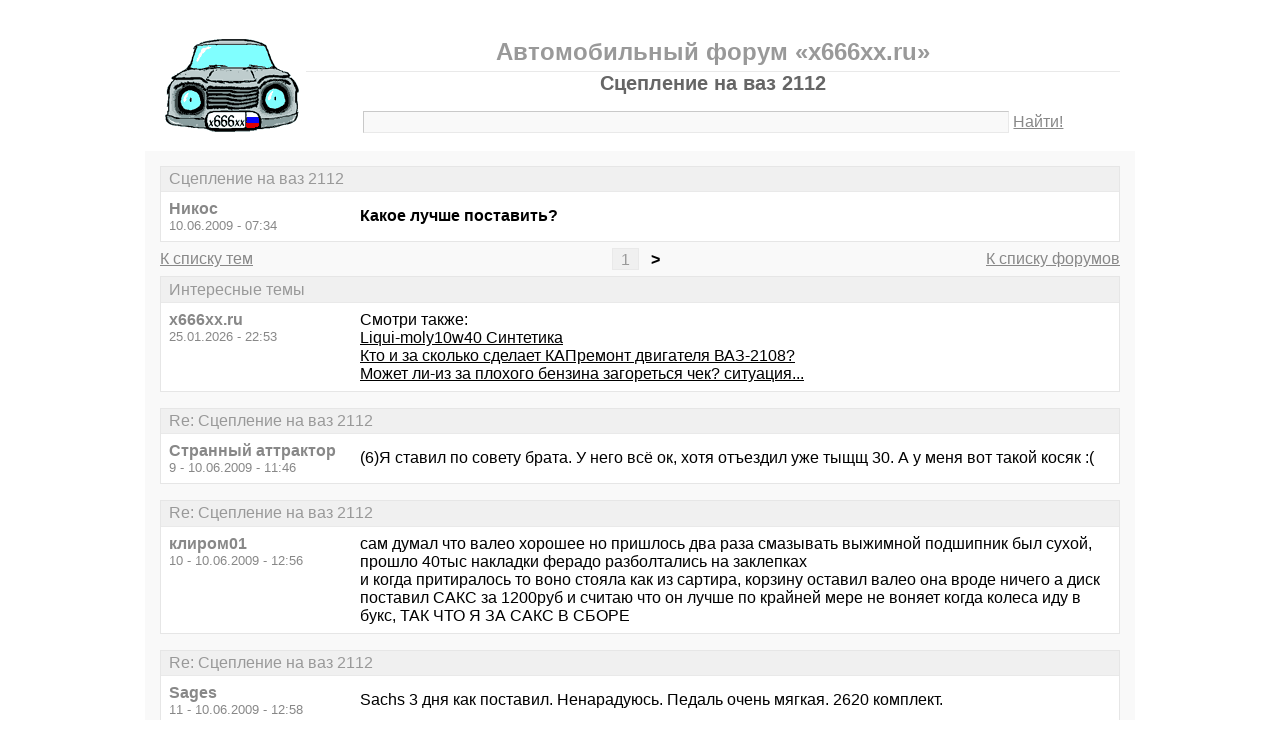

--- FILE ---
content_type: text/html; charset=windows-1251
request_url: https://x666xx.ru/thread659-last.html
body_size: 5392
content:
<!DOCTYPE html PUBLIC "-//W3C//DTD XHTML 1.0 Transitional//EN" "http://www.w3.org/TR/xhtml1/DTD/xhtml1-transitional.dtd">
<html xmlns="http://www.w3.org/1999/xhtml">
<head>
<meta http-equiv="Pragma" content="no-cache" />
<meta http-equiv="expires" content="0" />
<meta http-equiv="Cache-control" content="no-cache" />
<meta http-equiv="Content-Type" content="text/html; charset=windows-1251" />
<meta name="description" content="Сцепление на ваз 2112" />
<meta name="viewport" content="width=device-width, initial-scale=1" />
<title>Сцепление на ваз 2112 - Автомобильный форум «x666xx.ru»</title>
<link rel="shortcut icon" href="/favicon.ico" />
<link rel="alternate" type="application/rss+xml" title="Сцепление на ваз 2112 - Автомобильный форум «x666xx.ru»" href="https://x666xx.ru/rss/rss1.xml" />
<style type="text/css">
* {margin:0;padding:0;}
body {background:#fff;color:#000;font-family:"Trebuchet MS", Verdana, sans-serif;font-size:1em;}
a {color:#000;text-decoration:underline;}
a:hover {color:#666;}
img {border:0;}
table {border-collapse:collapse;width:100%;}
input, textarea, select {font-family:"Trebuchet MS", Verdana, sans-serif;font-size:0.9em;color:#666;background:#f9f9f9;border:1px solid #e9e9e9;border-top-color:#c9c9c9;border-left-color:#c9c9c9;padding:2px 5px;}
input:focus, textarea:focus, select:focus {color:#000;}
input.submit {border:1px solid #e9e9e9;border-bottom-color:#c9c9c9;border-right-color:#c9c9c9;color:#888;}
input.submit:active {border:1px solid #e9e9e9;border-top-color:#c9c9c9;border-left-color:#c9c9c9;padding:2px 5px 2px 5px;}
.head {width:960px;margin:1em auto 0 auto;padding:15px;text-align:center;}
.head h1 {font-size:1.25em;color:#666;}
.head h2 {font-size:1.5em;color:#999;border-bottom:1px solid #e9e9e9;padding-bottom:5px;}
.head form {margin-top:1em;}
.head table {margin-top:5px;}
.head .left {text-align:left;}
.head .rght {text-align:right;}
.head a {color:#888;text-decoration:underline;}
.head a:hover {color:#666;}
.head input {width:78%;}
.wrap {width:960px;margin:0 auto 1em auto;padding:15px;background:#f9f9f9;}
.wrap h2 {font-size:1.5em;margin:0.5em;}
.wrap h2 a {color:#666;text-decoration:none;}
.wrap h2 a:hover {color:#000;background:#f0f0f0;text-decoration:underline;}
.wrap h2.mainh2 {display:inline;}
.post, .answer, .error {margin:0 0 1em 0;background:#fff;border:1px solid #e6e6e6;}
.post h3, .answer h3, .error h3 {padding:0.2em 0.5em;border-bottom:1px solid #e9e9e9;font-size:1em;font-weight:normal;background:#f0f0f0;color:#999;}
.post td, .error div {padding:0.5em;}
.post .nickname {color:#888;width:20%;text-align:left;}
.post h3 a {color:#999;text-decoration:none;}
.post h3 a:active {color:#666;}
.nextprev {margin:1em 0 0 0;border:1px solid #e6e6e6;}
.nextprev td {padding:0.2em 0.5em;background:#fff;}
.nextprev .next {text-align:right;}
.nextprev .prev {text-align:left;}
.answer {margin:0;}
.answer .left {color:#888;width:25%;text-align:right;}
.answer form {padding:0.5em 0 0 0;}
.answer td {padding:0 0.5em 0.5em 0.5em;}
.answer .rght input, .answer .rght textarea, .answer .rght div select {width:40%;}
.answer .rght div input, .answer .rght div textarea {width:90%;}
.answer .close {padding:0.5em;text-align:center;}
.pages {margin:-0.5em 0 0.5em 0;}
.pages .left {width:25%;text-align:left;}
.pages .cntr {width:50%;text-align:center;}
.pages .rght {width:25%;text-align:right;}
.pages a {color:#888;text-decoration:underline;}
.pages a:hover {background:#fff;color:#666;}
.pages .cntr a {padding:0.1em 0.5em;background:#f0f0f0;color:#999;border:1px solid #e9e9e9;text-decoration:none;}
.pages .cntr a:hover {background:#fff;color:#666;border:1px solid #e9e9e9;}
.pages .cntr b {padding:0.1em 0.5em;}
.copy {width:960px;margin:1em auto 0 auto;padding:0 15px;}
.copy table {margin:0 auto 1em auto;}
.copy td {font-size:0.8em;color:#aaa;}
.copy .counter {text-align:right;}
.copy a {color:#aaa;text-decoration:underline;}
.copy a:hover {color:#666;}
.list {margin:-0.5em 0 1em 0;}
.list th, .list td {padding:0.2em 0.5em;font-size:1em;font-weight:normal;text-align:center;background:#f0f0f0;color:#999;border:1px solid #e6e6e6;}
.list .datetime {width:20%;}
.list .re {width:5%;}
.list td.topics {background:#fff;text-align:left;}
.list a {color:#000;text-decoration:underline;}
.list a:visited {color:#666;}
.list a:hover {background:#f0f0f0;}
.first {margin:0 0 1em 0;}
.serp {margin:1em 0 0 0;}
.serp h3 a {color:#000;text-decoration:underline;}
.serp h3 a:hover {color:#666;}
.serpages {margin:0.5em 0 -0.5em 0;}
.serpages td {text-align:center;}
.serpages a {padding:0.1em 0.5em;background:#f0f0f0;color:#999;border:1px solid #e9e9e9;text-decoration:none;}
.serpages a:hover {background:#fff;color:#666;border:1px solid #e9e9e9;}
.serpages b {padding:0.1em 0.5em;}
.error {margin:0 auto;}
.ewrap {width:600px;margin:5em auto;padding:15px;background:#f9f9f9;}
.adsense {width: 728px; margin: 0 auto 15px auto;}

.list .re {width: 7%;}
/* table { table-layout: fixed; } */

@media (min-width: 600px) {
	.head, .wrap, .copy {width:auto;max-width:960px;}
	.ewrap {width:auto;max-width:600px;}
}
@media (max-width: 599px) {
	.head, .wrap, .copy {width:auto;max-width:960px;}
	.ewrap {width:auto;max-width:600px;}
	.head table, .head tbody, .head tr, .head td {display:block;}
	.head td {width:auto;text-align:center;}
	.post table, .post tbody, .post tr, .post td {display:block;}
	.post .nickname {width:auto;background:#f9f9f9;}
	.list table, .list tbody, .list tr, .list td, .list th {display:block;}
	.list.first .datetime, .list.first .re {display:none;}
	.list .topics a:not(:first-child) {padding:0 0.5em;}
	.list .datetime {margin:1px 0 0 1px;float:left;width:auto;border:0;font-size:0.8em;}
	.list .re {width:auto;border-bottom:0;font-size:0.8em;text-align:right;}
	.list .topics {clear:both;}
	.pages table, .pages tbody, .pages tr, .pages td {display:block;}
	.pages td {width:auto !important;padding: 0 0.5em;}
	.nextprev table, .nextprev tbody, .nextprev tr, .nextprev td {display:block;}
	.copy table, .copy tbody, .copy tr, .copy td {display:block;}
	.copy .counter {padding-top:1em;text-align:center;}
	.answer table, .answer tbody, .answer tr, .answer td {display:block;}
	.answer .left {width:auto;padding: 0 1em 0.5em;text-align:left;}
	.answer .rght {padding:0 1em 0.5em;}
	.answer .rght input {width:50%;}
	.answer .rght div input, .answer .rght div textarea {width:95%;}
	.answer .rght div select {width:100%;}
}
@media (max-width: 399px) {
	.wrap {padding-left:0;padding-right:0;}
	h2 {font-size:1.2em !important;}
	h1 {font-size:1.1em !important;}
}
</style>
</head>
<body>
<div class="head">
<table><tr><td>
<div><a href="/"><img src="./x666xxmin.gif" alt="Автомобильный форум, автофорум x666xx.ru" /></a></div>
</td><td>
<h2>Автомобильный форум «x666xx.ru»</h2>
<h1>Сцепление на ваз 2112</h1>
<div><form action="./search.php" method="get" name="s"><input name="q" type="text" size="100" maxlength="128" /> <a href="#" onclick="javascript:document.s.submit();">Найти!</a></form></div>
</td></tr></table>
</div>
<div class="wrap">
<div class="post">
<h3>Сцепление на ваз 2112</h3>
<table><tr>
<td class="nickname" valign="top">
<div><b>Никос</b></div>
<div><small>10.06.2009 - 07:34</small></div>
</td>
<td class="message"><b>Какое лучше поставить?</b></td>
</tr></table>
</div>
<div class="pages">
<table><tr>
<td class="left"><a href="./forum1.html">К списку тем</a></td>
<td class="cntr">  <a href="./thread659.html">1</a> <b>&gt;</b> </td>
<td class="rght"><a href="./">К списку форумов</a></td>
</tr></table>
</div>
<div class="post">
<h3>Интересные темы</h3>
<table><tr>
<td class="nickname" valign="top">
<div><b>x666xx.ru</b></div>
<div><small>25.01.2026 - 22:53</small></div>
</td>
<td class="message">Смотри также:<br><a href="/thread49.html?utm_source=see_also" target="_blank">Liqui-moly10w40 Синтетика</a><br><a href="/thread15.html?utm_source=see_also" target="_blank">Кто и за сколько сделает КАПремонт двигателя ВАЗ-2108?</a><br><a href="/thread1045.html?utm_source=see_also" target="_blank">Может ли-из за плохого бензина загореться чек? ситуация...</a></td>
</tr></table>
</div>
<div class="post">
<h3>Re: Сцепление на ваз 2112</h3>
<table><tr>
<td class="nickname" valign="top">
<div><b>Странный аттрактор</b></div>
<div><small>9 - 10.06.2009 - 11:46</small></div>
</td>
<td class="message">(6)Я ставил по совету брата. У него всё ок, хотя отъездил уже тыщщ 30. А у меня вот такой косяк :(</td>
</tr></table>
</div>
<div class="post">
<h3>Re: Сцепление на ваз 2112</h3>
<table><tr>
<td class="nickname" valign="top">
<div><b>клиром01</b></div>
<div><small>10 - 10.06.2009 - 12:56</small></div>
</td>
<td class="message">сам думал что валео хорошее но пришлось два раза смазывать выжимной подшипник был сухой, прошло 40тыс накладки ферадо разболтались на заклепках<br />и когда притиралось то воно стояла как из сартира, корзину оставил валео она вроде ничего а диск поставил САКС за 1200руб и считаю что он лучше по крайней мере не воняет когда колеса иду в букс, ТАК ЧТО Я ЗА САКС В СБОРЕ</td>
</tr></table>
</div>
<div class="post">
<h3>Re: Сцепление на ваз 2112</h3>
<table><tr>
<td class="nickname" valign="top">
<div><b>Sages</b></div>
<div><small>11 - 10.06.2009 - 12:58</small></div>
</td>
<td class="message">Sachs 3 дня как поставил. Ненарадуюсь. Педаль очень мягкая. 2620 комплект.</td>
</tr></table>
</div>
<div class="post">
<h3>Re: Сцепление на ваз 2112</h3>
<table><tr>
<td class="nickname" valign="top">
<div><b>Лосяш</b></div>
<div><small>12 - 10.06.2009 - 13:09</small></div>
</td>
<td class="message">11,а я за 2550 р. брал))</td>
</tr></table>
</div>
<div class="post">
<h3>Re: Сцепление на ваз 2112</h3>
<table><tr>
<td class="nickname" valign="top">
<div><b>Странный аттрактор</b></div>
<div><small>13 - 10.06.2009 - 13:10</small></div>
</td>
<td class="message">(10) <em class="bb">и когда притиралось то воно стояла как из сартира</em> - ..ляяя... Я чуть умом не тронулся в поисках говна в машине.. Где же ты раньше-то был?..</td>
</tr></table>
</div>
<div class="post">
<h3>Интересные темы</h3>
<table><tr>
<td class="nickname" valign="top">
<div><b>x666xx.ru</b></div>
<div><small>25.01.2026 - 22:53</small></div>
</td>
<td class="message">Смотри также:<br><a href="/thread435.html?utm_source=see_also" target="_blank">Чем оттереть... гм.... не повредив лакокрасочное покрытие?</a><br><a href="/thread79.html?utm_source=see_also" target="_blank">Где заварить защиту катализатора</a><br><a href="/thread71.html?utm_source=see_also" target="_blank">Скол стекла</a></td>
</tr></table>
</div>
<div class="post">
<h3>Re: Сцепление на ваз 2112</h3>
<table><tr>
<td class="nickname" valign="top">
<div><b>senya</b></div>
<div><small>14 - 10.06.2009 - 13:20</small></div>
</td>
<td class="message">Месяца два назад на опте LUK стоил 2000р.Я там себе покупал.Со всеми бумажками типа сертификат и всё такое.Вони не было и нет.Выжимной ваще не слышно.Работает чётко и мягко.<br />ЗЫ.А вообще тема поднимается с периодичностью раз ,два в месяц)))</td>
</tr></table>
</div>
<div class="post">
<h3>Re: Сцепление на ваз 2112</h3>
<table><tr>
<td class="nickname" valign="top">
<div><b>клиром01</b></div>
<div><small>15 - 10.06.2009 - 13:22</small></div>
</td>
<td class="message">у ЛУКА выжимной долго не живет и как правило клинит и сжирает лепестки в корзине и потом все навыкид</td>
</tr></table>
</div>
<div class="post">
<h3>Re: Сцепление на ваз 2112</h3>
<table><tr>
<td class="nickname" valign="top">
<div><b>ёж</b></div>
<div><small>16 - 10.06.2009 - 13:30</small></div>
</td>
<td class="message">ВАЗинтерсервис (ВИС).</td>
</tr></table>
</div>
<div class="post">
<h3>Re: Сцепление на ваз 2112</h3>
<table><tr>
<td class="nickname" valign="top">
<div><b>senya</b></div>
<div><small>17 - 10.06.2009 - 13:32</small></div>
</td>
<td class="message">15-Ты ща описал стоявший у меня ранее крафт.При вскрытии обнаружил точь в точь как ты сказал.Если так же произойдёт с ЛУКОЙ буду очень расстроен(((.Но отпишусь обязательно))</td>
</tr></table>
</div>
<div class="post">
<h3>Re: Сцепление на ваз 2112</h3>
<table><tr>
<td class="nickname" valign="top">
<div><b>Street Legal</b></div>
<div><small>18 - 16.06.2009 - 20:22</small></div>
</td>
<td class="message">0_катали и Валео, и Лук, и Сакс. Сейчас перешли на Пиленгу. 1700 руб комплект на 09</td>
</tr></table>
</div>
<div class="pages">
<table><tr>
<td class="left"><a href="./forum1.html">К списку тем</a></td>
<td class="cntr">  <a href="./thread659.html">1</a> <b>&gt;</b> </td>
<td class="rght"><a href="./">К списку форумов</a></td>
</tr></table>
</div>
<div class="answer">
<h3>Добавить новое сообщение</h3>
<form action="./update.php" method="post">
<table>
<tr>
<td class="left" valign="top">Ваше имя:</td>
<td class="rght"><input name="field1" type="text" size="20" maxlength="64" /></td>
</tr>
<tr>
<td class="left" valign="top">Тема сообщения:</td>
<td class="rght"><div><input name="field2" type="text" size="75" maxlength="128" value="Re: Сцепление на ваз 2112" /></div></td>
</tr>
<tr>
<td class="left" valign="top">Сообщение:</td>
<td class="rght"><div><textarea name="field3" rows="7" cols="75"></textarea></div></td>
</tr>
<tr>
<td class="left" valign="top"><input type="hidden" name="type" value="2" /><input type="hidden" name="id" value="659" /></td>
<td class="rght"><input type="submit" class="submit" value=" Отправить " /></td>
</tr>
</table>
</form>
</div>
<div class="nextprev">
<table><tr>
<td class="prev"><a href="./thread658.html">« ВАЗ 21099 (инжектор) -  датчик уровня топлива. Подскажите.</a></td>
<td class="next"><a href="./thread660.html">Поможет ли прокачка сцепления на акценте? antrox к тебе вопрос собственно. »</a></td>
</tr></table>
</div>
</div>
<div class="copy">
<table><tr>
<td>&copy; 2009 Автомобильный форум «x666xx.ru»</td>
<td class="counter">
<!--LiveInternet counter--><script type="text/javascript"><!--
document.write("<a href='https://www.liveinternet.ru/click' "+
"target='_blank'><img src='https://counter.yadro.ru/hit?t14.1;r"+
escape(document.referrer)+((typeof(screen)=="undefined")?"":
";s"+screen.width+"*"+screen.height+"*"+(screen.colorDepth?
screen.colorDepth:screen.pixelDepth))+";u"+escape(document.URL)+
";"+Math.random()+
"' alt='' title='LiveInternet: показано число просмотров за 24"+
" часа, посетителей за 24 часа и за сегодня' "+
"border='0' width='88' height='31' /><\/a>")
//--></script><!--/LiveInternet-->
</td>
</tr></table>
</div>
</body>
</html>

<!-- 0.0064141750335693 -->